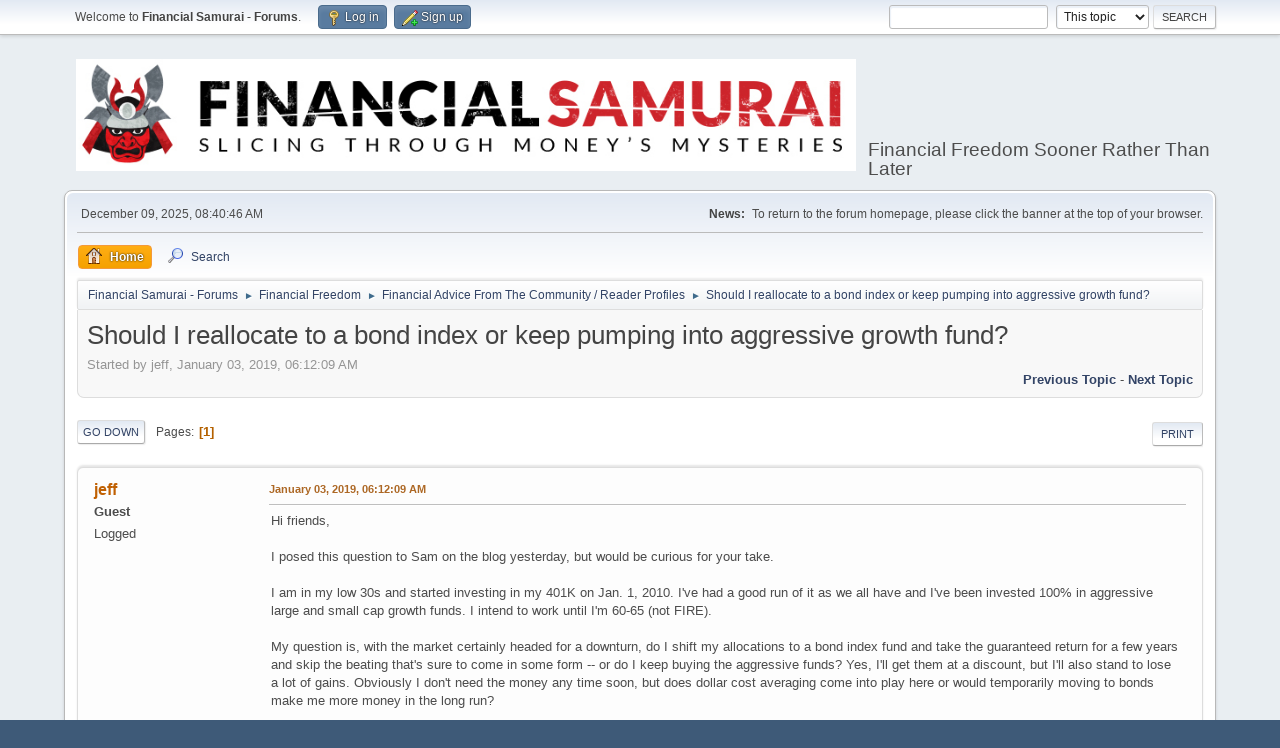

--- FILE ---
content_type: text/html; charset=UTF-8
request_url: https://www.financialsamurai.com/forums/index.php?PHPSESSID=v1ucc9fi5frje8fldreqmvvvaq&topic=289.msg1998
body_size: 7782
content:
<!DOCTYPE html>
<html lang="en-US">
<head>
	<meta charset="UTF-8">
	<link rel="stylesheet" href="https://www.financialsamurai.com/forums/Themes/default/css/minified_47883788ac49ad0f277e79fe1962b6d6.css?smf211_1644622948">
	<style>
	.signature img { max-width: 50px; max-height: 50px; }
	
	img.avatar { max-width: 65px !important; max-height: 65px !important; }
	
	.postarea .bbc_img, .list_posts .bbc_img, .post .inner .bbc_img, form#reported_posts .bbc_img, #preview_body .bbc_img { max-width: min(100%,500px); }
	
	.postarea .bbc_img, .list_posts .bbc_img, .post .inner .bbc_img, form#reported_posts .bbc_img, #preview_body .bbc_img { max-height: 500px; }
	
	</style>
	<script>
		var smf_theme_url = "https://www.financialsamurai.com/forums/Themes/default";
		var smf_default_theme_url = "https://www.financialsamurai.com/forums/Themes/default";
		var smf_images_url = "https://www.financialsamurai.com/forums/Themes/default/images";
		var smf_smileys_url = "https://www.financialsamurai.com/forums/Smileys";
		var smf_smiley_sets = "default,aaron,akyhne,fugue,alienine";
		var smf_smiley_sets_default = "default";
		var smf_avatars_url = "https://www.financialsamurai.com/forums/avatars";
		var smf_scripturl = "https://www.financialsamurai.com/forums/index.php?PHPSESSID=v1ucc9fi5frje8fldreqmvvvaq&amp;";
		var smf_iso_case_folding = false;
		var smf_charset = "UTF-8";
		var smf_session_id = "eb03370f617a738ebce8495f9414c29b";
		var smf_session_var = "cab780d8ec9";
		var smf_member_id = 0;
		var ajax_notification_text = 'Loading...';
		var help_popup_heading_text = 'A little lost? Let me explain:';
		var banned_text = 'Sorry Guest, you are banned from using this forum!';
		var smf_txt_expand = 'Expand';
		var smf_txt_shrink = 'Shrink';
		var smf_quote_expand = false;
		var allow_xhjr_credentials = false;
	</script>
	<script src="https://ajax.googleapis.com/ajax/libs/jquery/3.6.0/jquery.min.js"></script>
	<script src="https://www.financialsamurai.com/forums/Themes/default/scripts/jquery.sceditor.bbcode.min.js?smf211_1644622948"></script>
	<script src="https://www.financialsamurai.com/forums/Themes/default/scripts/minified_33aaded04d9aefe92dc7427dcba8ee80.js?smf211_1644622948"></script>
	<script src="https://www.financialsamurai.com/forums/Themes/default/scripts/minified_2482b370244d4bcab22082ab8a7998c5.js?smf211_1644622948" defer></script>
	<script>
		var smf_smileys_url = 'https://www.financialsamurai.com/forums/Smileys/default';
		var bbc_quote_from = 'Quote from';
		var bbc_quote = 'Quote';
		var bbc_search_on = 'on';
	var smf_you_sure ='Are you sure you want to do this?';
	</script>
	<title>Should I reallocate to a bond index or keep pumping into aggressive growth fund?</title>
	<meta name="viewport" content="width=device-width, initial-scale=1">
	<meta property="og:site_name" content="Financial Samurai - Forums">
	<meta property="og:title" content="Should I reallocate to a bond index or keep pumping into aggressive growth fund?">
	<meta name="keywords" content="Financial Samurai Forums, personal finance, investing, financial freedom sooner rather than later">
	<meta property="og:url" content="https://www.financialsamurai.com/forums/index.php?PHPSESSID=v1ucc9fi5frje8fldreqmvvvaq&amp;topic=289.0">
	<meta property="og:description" content="Should I reallocate to a bond index or keep pumping into aggressive growth fund?">
	<meta name="description" content="Should I reallocate to a bond index or keep pumping into aggressive growth fund?">
	<meta name="theme-color" content="#557EA0">
	<meta name="robots" content="noindex">
	<link rel="canonical" href="https://www.financialsamurai.com/forums/index.php?topic=289.0">
	<link rel="help" href="https://www.financialsamurai.com/forums/index.php?PHPSESSID=v1ucc9fi5frje8fldreqmvvvaq&amp;action=help">
	<link rel="contents" href="https://www.financialsamurai.com/forums/index.php?PHPSESSID=v1ucc9fi5frje8fldreqmvvvaq&amp;">
	<link rel="search" href="https://www.financialsamurai.com/forums/index.php?PHPSESSID=v1ucc9fi5frje8fldreqmvvvaq&amp;action=search">
	<link rel="index" href="https://www.financialsamurai.com/forums/index.php?PHPSESSID=v1ucc9fi5frje8fldreqmvvvaq&amp;board=17.0"><style>.vv_special { display:none; }</style>
</head>
<body id="chrome" class="action_messageindex board_17">
<div id="footerfix">
	<div id="top_section">
		<div class="inner_wrap">
			<ul class="floatleft" id="top_info">
				<li class="welcome">
					Welcome to <strong>Financial Samurai - Forums</strong>.
				</li>
				<li class="button_login">
					<a href="https://www.financialsamurai.com/forums/index.php?PHPSESSID=v1ucc9fi5frje8fldreqmvvvaq&amp;action=login" class="open" onclick="return reqOverlayDiv(this.href, 'Log in', 'login');">
						<span class="main_icons login"></span>
						<span class="textmenu">Log in</span>
					</a>
				</li>
				<li class="button_signup">
					<a href="https://www.financialsamurai.com/forums/index.php?PHPSESSID=v1ucc9fi5frje8fldreqmvvvaq&amp;action=signup" class="open">
						<span class="main_icons regcenter"></span>
						<span class="textmenu">Sign up</span>
					</a>
				</li>
			</ul>
			<form id="search_form" class="floatright" action="https://www.financialsamurai.com/forums/index.php?PHPSESSID=v1ucc9fi5frje8fldreqmvvvaq&amp;action=search2" method="post" accept-charset="UTF-8">
				<input type="search" name="search" value="">&nbsp;
				<select name="search_selection">
					<option value="all">Entire forum </option>
					<option value="topic" selected>This topic</option>
					<option value="board">This board</option>
				</select>
				<input type="hidden" name="sd_topic" value="289">
				<input type="submit" name="search2" value="Search" class="button">
				<input type="hidden" name="advanced" value="0">
			</form>
		</div><!-- .inner_wrap -->
	</div><!-- #top_section -->
	<div id="header">
		<h1 class="forumtitle">
			<a id="top" href="https://www.financialsamurai.com/forums/index.php?PHPSESSID=v1ucc9fi5frje8fldreqmvvvaq&amp;"><img src="https://www.financialsamurai.com/wp-content/uploads/2018/08/Financial-Samurai-Forums.png" alt="Financial Samurai - Forums"></a>
		</h1>
		<div id="siteslogan">Financial Freedom Sooner Rather Than Later</div>
	</div>
	<div id="wrapper">
		<div id="upper_section">
			<div id="inner_section">
				<div id="inner_wrap" class="hide_720">
					<div class="user">
						<time datetime="2025-12-09T16:40:46Z">December 09, 2025, 08:40:46 AM</time>
					</div>
					<div class="news">
						<h2>News: </h2>
						<p>To return to the forum homepage, please click the banner at the top of your browser.</p>
					</div>
				</div>
				<a class="mobile_user_menu">
					<span class="menu_icon"></span>
					<span class="text_menu">Main Menu</span>
				</a>
				<div id="main_menu">
					<div id="mobile_user_menu" class="popup_container">
						<div class="popup_window description">
							<div class="popup_heading">Main Menu
								<a href="javascript:void(0);" class="main_icons hide_popup"></a>
							</div>
							
					<ul class="dropmenu menu_nav">
						<li class="button_home">
							<a class="active" href="https://www.financialsamurai.com/forums/index.php?PHPSESSID=v1ucc9fi5frje8fldreqmvvvaq&amp;">
								<span class="main_icons home"></span><span class="textmenu">Home</span>
							</a>
						</li>
						<li class="button_search">
							<a href="https://www.financialsamurai.com/forums/index.php?PHPSESSID=v1ucc9fi5frje8fldreqmvvvaq&amp;action=search">
								<span class="main_icons search"></span><span class="textmenu">Search</span>
							</a>
						</li>
					</ul><!-- .menu_nav -->
						</div>
					</div>
				</div>
				<div class="navigate_section">
					<ul>
						<li>
							<a href="https://www.financialsamurai.com/forums/index.php?PHPSESSID=v1ucc9fi5frje8fldreqmvvvaq&amp;"><span>Financial Samurai - Forums</span></a>
						</li>
						<li>
							<span class="dividers"> &#9658; </span>
							<a href="https://www.financialsamurai.com/forums/index.php?PHPSESSID=v1ucc9fi5frje8fldreqmvvvaq&amp;#c5"><span>Financial Freedom</span></a>
						</li>
						<li>
							<span class="dividers"> &#9658; </span>
							<a href="https://www.financialsamurai.com/forums/index.php?PHPSESSID=v1ucc9fi5frje8fldreqmvvvaq&amp;board=17.0"><span>Financial Advice From The Community / Reader Profiles</span></a>
						</li>
						<li class="last">
							<span class="dividers"> &#9658; </span>
							<a href="https://www.financialsamurai.com/forums/index.php?PHPSESSID=v1ucc9fi5frje8fldreqmvvvaq&amp;topic=289.0"><span>Should I reallocate to a bond index or keep pumping into aggressive growth fund?</span></a>
						</li>
					</ul>
				</div><!-- .navigate_section -->
			</div><!-- #inner_section -->
		</div><!-- #upper_section -->
		<div id="content_section">
			<div id="main_content_section">
		<div id="display_head" class="information">
			<h2 class="display_title">
				<span id="top_subject">Should I reallocate to a bond index or keep pumping into aggressive growth fund?</span>
			</h2>
			<p>Started by jeff, January 03, 2019, 06:12:09 AM</p>
			<span class="nextlinks floatright"><a href="https://www.financialsamurai.com/forums/index.php?PHPSESSID=v1ucc9fi5frje8fldreqmvvvaq&amp;topic=289.0;prev_next=prev#new">Previous topic</a> - <a href="https://www.financialsamurai.com/forums/index.php?PHPSESSID=v1ucc9fi5frje8fldreqmvvvaq&amp;topic=289.0;prev_next=next#new">Next topic</a></span>
		</div><!-- #display_head -->
		
		<div class="pagesection top">
			
		<div class="buttonlist floatright">
			
				<a class="button button_strip_print" href="https://www.financialsamurai.com/forums/index.php?PHPSESSID=v1ucc9fi5frje8fldreqmvvvaq&amp;action=printpage;topic=289.0"  rel="nofollow">Print</a>
		</div>
			 
			<div class="pagelinks floatleft">
				<a href="#bot" class="button">Go Down</a>
				<span class="pages">Pages</span><span class="current_page">1</span> 
			</div>
		<div class="mobile_buttons floatright">
			<a class="button mobile_act">User actions</a>
			
		</div>
		</div>
		<div id="forumposts">
			<form action="https://www.financialsamurai.com/forums/index.php?PHPSESSID=v1ucc9fi5frje8fldreqmvvvaq&amp;action=quickmod2;topic=289.0" method="post" accept-charset="UTF-8" name="quickModForm" id="quickModForm" onsubmit="return oQuickModify.bInEditMode ? oQuickModify.modifySave('eb03370f617a738ebce8495f9414c29b', 'cab780d8ec9') : false">
				<div class="windowbg" id="msg1996">
					
					<div class="post_wrapper">
						<div class="poster">
							<h4>
								jeff
							</h4>
							<ul class="user_info">
								<li class="membergroup">Guest</li>
								<li class="poster_ip">Logged</li>
							</ul>
						</div><!-- .poster -->
						<div class="postarea">
							<div class="keyinfo">
								<div id="subject_1996" class="subject_title subject_hidden">
									<a href="https://www.financialsamurai.com/forums/index.php?PHPSESSID=v1ucc9fi5frje8fldreqmvvvaq&amp;msg=1996" rel="nofollow">Should I reallocate to a bond index or keep pumping into aggressive growth fund?</a>
								</div>
								
								<div class="postinfo">
									<span class="messageicon"  style="position: absolute; z-index: -1;">
										<img src="https://www.financialsamurai.com/forums/Themes/default/images/post/xx.png" alt="">
									</span>
									<a href="https://www.financialsamurai.com/forums/index.php?PHPSESSID=v1ucc9fi5frje8fldreqmvvvaq&amp;msg=1996" rel="nofollow" title="Should I reallocate to a bond index or keep pumping into aggressive growth fund?" class="smalltext">January 03, 2019, 06:12:09 AM</a>
									<span class="spacer"></span>
									<span class="smalltext modified floatright" id="modified_1996">
									</span>
								</div>
								<div id="msg_1996_quick_mod"></div>
							</div><!-- .keyinfo -->
							<div class="post">
								<div class="inner" data-msgid="1996" id="msg_1996">
									Hi friends,<br /><br />I posed this question to Sam on the blog yesterday, but would be curious for your take.<br /><br />I am in my low 30s and started investing in my 401K on Jan. 1, 2010. I&#039;ve had a good run of it as we all have and I&#039;ve been invested 100% in aggressive large and small cap growth funds. I intend to work until I&#039;m 60-65 (not FIRE).<br /><br />My question is, with the market certainly headed for a downturn, do I shift my allocations to a bond index fund and take the guaranteed return for a few years and skip the beating that&#039;s sure to come in some form -- or do I keep buying the aggressive funds? Yes, I&#039;ll get them at a discount, but I&#039;ll also stand to lose a lot of gains. Obviously I don&#039;t need the money any time soon, but does dollar cost averaging come into play here or would temporarily moving to bonds make me more money in the long run?<br /><br />Cheers,<br />Jeff
								</div>
							</div><!-- .post -->
							<div class="under_message">
							</div><!-- .under_message -->
						</div><!-- .postarea -->
						<div class="moderatorbar">
						</div><!-- .moderatorbar -->
					</div><!-- .post_wrapper -->
				</div><!-- $message[css_class] -->
				<hr class="post_separator">
				<div class="windowbg" id="msg1998">
					
					<a id="new"></a>
					<div class="post_wrapper">
						<div class="poster">
							<h4>
								<a href="https://www.financialsamurai.com/forums/index.php?PHPSESSID=v1ucc9fi5frje8fldreqmvvvaq&amp;action=profile;u=1" title="View the profile of Sam">Sam</a>
							</h4>
							<ul class="user_info">
								<li class="membergroup">Shogun, Administrator</li>
								<li class="avatar">
									<a href="https://www.financialsamurai.com/forums/index.php?PHPSESSID=v1ucc9fi5frje8fldreqmvvvaq&amp;action=profile;u=1"><img class="avatar" src="https://www.financialsamurai.com/forums/custom_avatar/avatar_1_1532317502.png" alt=""></a>
								</li>
								<li class="icons"><img src="https://www.financialsamurai.com/forums/Themes/default/images/membericons/iconadmin.png" alt="*"><img src="https://www.financialsamurai.com/forums/Themes/default/images/membericons/iconadmin.png" alt="*"><img src="https://www.financialsamurai.com/forums/Themes/default/images/membericons/iconadmin.png" alt="*"><img src="https://www.financialsamurai.com/forums/Themes/default/images/membericons/iconadmin.png" alt="*"><img src="https://www.financialsamurai.com/forums/Themes/default/images/membericons/iconadmin.png" alt="*"></li>
								<li class="postcount">Posts: 600</li>
								<li class="blurb">Always curious</li>
								<li class="im_icons">
									<ol>
										<li class="custom cust_gender"><span class=" main_icons gender_0" title="Male"></span></li>
									</ol>
								</li>
								<li class="custom cust_loca">Location: San Francisco</li>
								<li class="poster_ip">Logged</li>
							</ul>
						</div><!-- .poster -->
						<div class="postarea">
							<div class="keyinfo">
								<div id="subject_1998" class="subject_title subject_hidden">
									<a href="https://www.financialsamurai.com/forums/index.php?PHPSESSID=v1ucc9fi5frje8fldreqmvvvaq&amp;msg=1998" rel="nofollow">Re: Should I reallocate to a bond index or keep pumping into aggressive growth fund?</a>
								</div>
								<span class="page_number floatright">#1</span>
								<div class="postinfo">
									<span class="messageicon"  style="position: absolute; z-index: -1;">
										<img src="https://www.financialsamurai.com/forums/Themes/default/images/post/xx.png" alt="">
									</span>
									<a href="https://www.financialsamurai.com/forums/index.php?PHPSESSID=v1ucc9fi5frje8fldreqmvvvaq&amp;msg=1998" rel="nofollow" title="Reply #1 - Re: Should I reallocate to a bond index or keep pumping into aggressive growth fund?" class="smalltext">January 03, 2019, 06:54:18 AM</a>
									<span class="spacer"></span>
									<span class="smalltext modified floatright" id="modified_1998">
									</span>
								</div>
								<div id="msg_1998_quick_mod"></div>
							</div><!-- .keyinfo -->
							<div class="post">
								<div class="inner" data-msgid="1998" id="msg_1998">
									Jeff - Cool you posted in the forums. Hope more folks chime in.<br /><br />One thing to point out is the dollar amount. It is no big deal losing 20% - 35%, what many folks do in a bear market if we&#039;re talking relatively small amounts of money e.g. &lt;$250,000. It will hurt, but your income will likely more than make up for the loss in just 1 year.<br /><br />But as soon as you start losing more than a year&#039;s worth of income from your investments, that is when things start feeling hopeless. This reminds me I have to write a post on this exact topic.<br /><br />So my question to you is: If you lose 30% of your portfolio&#039;s value, how many months of gross income is that? Net income would be worse.
								</div>
							</div><!-- .post -->
							<div class="under_message">
							</div><!-- .under_message -->
						</div><!-- .postarea -->
						<div class="moderatorbar">
							<div class="signature" id="msg_1998_signature">
								Regards,<br /><br />Sam
							</div>
						</div><!-- .moderatorbar -->
					</div><!-- .post_wrapper -->
				</div><!-- $message[css_class] -->
				<hr class="post_separator">
				<div class="windowbg" id="msg1999">
					
					
					<div class="post_wrapper">
						<div class="poster">
							<h4>
								jeff
							</h4>
							<ul class="user_info">
								<li class="membergroup">Guest</li>
								<li class="poster_ip">Logged</li>
							</ul>
						</div><!-- .poster -->
						<div class="postarea">
							<div class="keyinfo">
								<div id="subject_1999" class="subject_title subject_hidden">
									<a href="https://www.financialsamurai.com/forums/index.php?PHPSESSID=v1ucc9fi5frje8fldreqmvvvaq&amp;msg=1999" rel="nofollow">Re: Should I reallocate to a bond index or keep pumping into aggressive growth fund?</a>
								</div>
								<span class="page_number floatright">#2</span>
								<div class="postinfo">
									<span class="messageicon"  style="position: absolute; z-index: -1;">
										<img src="https://www.financialsamurai.com/forums/Themes/default/images/post/xx.png" alt="">
									</span>
									<a href="https://www.financialsamurai.com/forums/index.php?PHPSESSID=v1ucc9fi5frje8fldreqmvvvaq&amp;msg=1999" rel="nofollow" title="Reply #2 - Re: Should I reallocate to a bond index or keep pumping into aggressive growth fund?" class="smalltext">January 03, 2019, 07:06:30 AM</a>
									<span class="spacer"></span>
									<span class="smalltext modified floatright" id="modified_1999">
									</span>
								</div>
								<div id="msg_1999_quick_mod"></div>
							</div><!-- .keyinfo -->
							<div class="post">
								<div class="inner" data-msgid="1999" id="msg_1999">
									<blockquote class="bbc_standard_quote"><cite><a href="https://www.financialsamurai.com/forums/index.php?PHPSESSID=v1ucc9fi5frje8fldreqmvvvaq&amp;topic=289.msg1998#msg1998">Quote from: Sam on January 03, 2019, 06:54:18 AM</a></cite><br />One thing to point out is the dollar amount. ...<br /><br />So my question to you is: If you lose 30% of your portfolio&#039;s value, how many months of gross income is that? Net income would be worse.<br /></blockquote><br />I don&#039;t want to overcomplicate, but I&#039;ve never seen these two values compared so I want to make sure I&#039;m clear. How many months of gross income...right now? Or how many months of gross income in retirement? If I lost 30% of my portfolio value right now, that&#039;s roughly five months of my current gross income.
								</div>
							</div><!-- .post -->
							<div class="under_message">
							</div><!-- .under_message -->
						</div><!-- .postarea -->
						<div class="moderatorbar">
						</div><!-- .moderatorbar -->
					</div><!-- .post_wrapper -->
				</div><!-- $message[css_class] -->
				<hr class="post_separator">
				<div class="windowbg" id="msg2006">
					
					
					<div class="post_wrapper">
						<div class="poster">
							<h4>
								<a href="https://www.financialsamurai.com/forums/index.php?PHPSESSID=v1ucc9fi5frje8fldreqmvvvaq&amp;action=profile;u=1" title="View the profile of Sam">Sam</a>
							</h4>
							<ul class="user_info">
								<li class="membergroup">Shogun, Administrator</li>
								<li class="avatar">
									<a href="https://www.financialsamurai.com/forums/index.php?PHPSESSID=v1ucc9fi5frje8fldreqmvvvaq&amp;action=profile;u=1"><img class="avatar" src="https://www.financialsamurai.com/forums/custom_avatar/avatar_1_1532317502.png" alt=""></a>
								</li>
								<li class="icons"><img src="https://www.financialsamurai.com/forums/Themes/default/images/membericons/iconadmin.png" alt="*"><img src="https://www.financialsamurai.com/forums/Themes/default/images/membericons/iconadmin.png" alt="*"><img src="https://www.financialsamurai.com/forums/Themes/default/images/membericons/iconadmin.png" alt="*"><img src="https://www.financialsamurai.com/forums/Themes/default/images/membericons/iconadmin.png" alt="*"><img src="https://www.financialsamurai.com/forums/Themes/default/images/membericons/iconadmin.png" alt="*"></li>
								<li class="postcount">Posts: 600</li>
								<li class="blurb">Always curious</li>
								<li class="im_icons">
									<ol>
										<li class="custom cust_gender"><span class=" main_icons gender_0" title="Male"></span></li>
									</ol>
								</li>
								<li class="custom cust_loca">Location: San Francisco</li>
								<li class="poster_ip">Logged</li>
							</ul>
						</div><!-- .poster -->
						<div class="postarea">
							<div class="keyinfo">
								<div id="subject_2006" class="subject_title subject_hidden">
									<a href="https://www.financialsamurai.com/forums/index.php?PHPSESSID=v1ucc9fi5frje8fldreqmvvvaq&amp;msg=2006" rel="nofollow">Re: Should I reallocate to a bond index or keep pumping into aggressive growth fund?</a>
								</div>
								<span class="page_number floatright">#3</span>
								<div class="postinfo">
									<span class="messageicon"  style="position: absolute; z-index: -1;">
										<img src="https://www.financialsamurai.com/forums/Themes/default/images/post/xx.png" alt="">
									</span>
									<a href="https://www.financialsamurai.com/forums/index.php?PHPSESSID=v1ucc9fi5frje8fldreqmvvvaq&amp;msg=2006" rel="nofollow" title="Reply #3 - Re: Should I reallocate to a bond index or keep pumping into aggressive growth fund?" class="smalltext">January 03, 2019, 12:30:59 PM</a>
									<span class="spacer"></span>
									<span class="smalltext modified floatright" id="modified_2006">
									</span>
								</div>
								<div id="msg_2006_quick_mod"></div>
							</div><!-- .keyinfo -->
							<div class="post">
								<div class="inner" data-msgid="2006" id="msg_2006">
									<blockquote class="bbc_standard_quote"><cite><a href="https://www.financialsamurai.com/forums/index.php?PHPSESSID=v1ucc9fi5frje8fldreqmvvvaq&amp;topic=289.msg1999#msg1999">Quote from: jeff on January 03, 2019, 07:06:30 AM</a></cite><br /><blockquote class="bbc_alternate_quote"><cite><a href="https://www.financialsamurai.com/forums/index.php?PHPSESSID=v1ucc9fi5frje8fldreqmvvvaq&amp;topic=289.msg1998#msg1998">Quote from: Sam on January 03, 2019, 06:54:18 AM</a></cite><br />One thing to point out is the dollar amount. ...<br /><br />So my question to you is: If you lose 30% of your portfolio&#039;s value, how many months of gross income is that? Net income would be worse.<br /></blockquote><br />I don&#039;t want to overcomplicate, but I&#039;ve never seen these two values compared so I want to make sure I&#039;m clear. How many months of gross income...right now? Or how many months of gross income in retirement? If I lost 30% of my portfolio value right now, that&#039;s roughly five months of my current gross income.<br /></blockquote><br />30% of the value of your investments = 5 months of your current gross income is conservative. Carry on and invest I say!
								</div>
							</div><!-- .post -->
							<div class="under_message">
							</div><!-- .under_message -->
						</div><!-- .postarea -->
						<div class="moderatorbar">
							<div class="signature" id="msg_2006_signature">
								Regards,<br /><br />Sam
							</div>
						</div><!-- .moderatorbar -->
					</div><!-- .post_wrapper -->
				</div><!-- $message[css_class] -->
				<hr class="post_separator">
				<div class="windowbg" id="msg2008">
					
					
					<div class="post_wrapper">
						<div class="poster">
							<h4>
								jeff
							</h4>
							<ul class="user_info">
								<li class="membergroup">Guest</li>
								<li class="poster_ip">Logged</li>
							</ul>
						</div><!-- .poster -->
						<div class="postarea">
							<div class="keyinfo">
								<div id="subject_2008" class="subject_title subject_hidden">
									<a href="https://www.financialsamurai.com/forums/index.php?PHPSESSID=v1ucc9fi5frje8fldreqmvvvaq&amp;msg=2008" rel="nofollow">Re: Should I reallocate to a bond index or keep pumping into aggressive growth fund?</a>
								</div>
								<span class="page_number floatright">#4</span>
								<div class="postinfo">
									<span class="messageicon"  style="position: absolute; z-index: -1;">
										<img src="https://www.financialsamurai.com/forums/Themes/default/images/post/xx.png" alt="">
									</span>
									<a href="https://www.financialsamurai.com/forums/index.php?PHPSESSID=v1ucc9fi5frje8fldreqmvvvaq&amp;msg=2008" rel="nofollow" title="Reply #4 - Re: Should I reallocate to a bond index or keep pumping into aggressive growth fund?" class="smalltext">January 03, 2019, 02:07:39 PM</a>
									<span class="spacer"></span>
									<span class="smalltext modified floatright" id="modified_2008">
									</span>
								</div>
								<div id="msg_2008_quick_mod"></div>
							</div><!-- .keyinfo -->
							<div class="post">
								<div class="inner" data-msgid="2008" id="msg_2008">
									<blockquote class="bbc_standard_quote"><cite>Quote</cite><br />30% of the value of your investments = 5 months of your current gross income is conservative. Carry on and invest I say!<br /></blockquote><br />Interesting! So why do you make that recommendation? What is the connection between one&#039;s gross monthly income and 30% (or whatever %) of one&#039;s portfolio? I&#039;ve never seen that type of calculus before and it&#039;s interesting to me.<br /><br />Thank you, by the way, for sharing your wisdom!
								</div>
							</div><!-- .post -->
							<div class="under_message">
							</div><!-- .under_message -->
						</div><!-- .postarea -->
						<div class="moderatorbar">
						</div><!-- .moderatorbar -->
					</div><!-- .post_wrapper -->
				</div><!-- $message[css_class] -->
				<hr class="post_separator">
				<div class="windowbg" id="msg2018">
					
					
					<div class="post_wrapper">
						<div class="poster">
							<h4>
								<a href="https://www.financialsamurai.com/forums/index.php?PHPSESSID=v1ucc9fi5frje8fldreqmvvvaq&amp;action=profile;u=1360" title="View the profile of Nigel">Nigel</a>
							</h4>
							<ul class="user_info">
								<li class="avatar">
									<a href="https://www.financialsamurai.com/forums/index.php?PHPSESSID=v1ucc9fi5frje8fldreqmvvvaq&amp;action=profile;u=1360"><img class="avatar" src="https://www.financialsamurai.com/forums/avatars/default.png" alt=""></a>
								</li>
								<li class="icons"><img src="https://www.financialsamurai.com/forums/Themes/default/images/membericons/icon.png" alt="*"></li>
								<li class="postgroup">Apprentice</li>
								<li class="postcount">Posts: 19</li>
								<li class="im_icons">
									<ol>
										<li class="custom cust_gender"><span class=" main_icons gender_0" title="Male"></span></li>
									</ol>
								</li>
								<li class="custom cust_loca">Location: East Coast</li>
								<li class="poster_ip">Logged</li>
							</ul>
						</div><!-- .poster -->
						<div class="postarea">
							<div class="keyinfo">
								<div id="subject_2018" class="subject_title subject_hidden">
									<a href="https://www.financialsamurai.com/forums/index.php?PHPSESSID=v1ucc9fi5frje8fldreqmvvvaq&amp;msg=2018" rel="nofollow">Re: Should I reallocate to a bond index or keep pumping into aggressive growth fund?</a>
								</div>
								<span class="page_number floatright">#5</span>
								<div class="postinfo">
									<span class="messageicon"  style="position: absolute; z-index: -1;">
										<img src="https://www.financialsamurai.com/forums/Themes/default/images/post/xx.png" alt="">
									</span>
									<a href="https://www.financialsamurai.com/forums/index.php?PHPSESSID=v1ucc9fi5frje8fldreqmvvvaq&amp;msg=2018" rel="nofollow" title="Reply #5 - Re: Should I reallocate to a bond index or keep pumping into aggressive growth fund?" class="smalltext">January 04, 2019, 03:46:33 AM</a>
									<span class="spacer"></span>
									<span class="smalltext modified floatright" id="modified_2018">
									</span>
								</div>
								<div id="msg_2018_quick_mod"></div>
							</div><!-- .keyinfo -->
							<div class="post">
								<div class="inner" data-msgid="2018" id="msg_2018">
									<blockquote class="bbc_standard_quote"><cite><a href="https://www.financialsamurai.com/forums/index.php?PHPSESSID=v1ucc9fi5frje8fldreqmvvvaq&amp;topic=289.msg2008#msg2008">Quote from: jeff on January 03, 2019, 02:07:39 PM</a></cite><br /><blockquote class="bbc_alternate_quote"><cite>Quote</cite><br />30% of the value of your investments = 5 months of your current gross income is conservative. Carry on and invest I say!<br /></blockquote><br />Interesting! So why do you make that recommendation? What is the connection between one&#039;s gross monthly income and 30% (or whatever %) of one&#039;s portfolio? I&#039;ve never seen that type of calculus before and it&#039;s interesting to me.<br /><br />Thank you, by the way, for sharing your wisdom!<br /></blockquote><br />It's risk tolerance mostly.&nbsp; I think I lost around $10K yesterday but given my time horizon historically it doesn't matter.&nbsp; Still it's like a few weeks of net salary worth of loss in a day.<br /><br />Sams point, I think, is when the portfolio get big enough that the losses become luxury car sized in a bad week and represents many months of earned income you may discover your stomach for risk wasn't nearly as high as you thought.&nbsp; When the portfolio is small the percentage loss is the same but the absolute dollar amount is small enough to represent fewer months of income/savings.<br /><br />Given the market is still one of the best ways to generate wealth with a small portfolio and a long time horizon you keep going because what the heck...stocks are discounted so this is when you're buying low.<br /><br />With everyone jumping into bonds now is a meh time IMHO as you are buying higher.&nbsp; You're trying to time the market...which has its own set of risks.<br /><br />There's cold hard math and then there is emotion.&nbsp; It's okay to be suboptimal in your allocations to keep your level of stress lower.&nbsp; Me, I buy dividend kings when I get individual stocks just because getting checks makes me happy and more able to ignore market swings (the majority is in 10 index funds).&nbsp; I also keep 20% bonds to even the swings out a bit.&nbsp; But I did that slowly and not in reaction to the market...or more accurately, I did that reallocation when stocks was hot and not crashing.<br /><br />I'd write down what your allocations should be then grin and bear it for this down cycle to wait for the next bull.&nbsp; Somewhere in there, when you don't want to because the market is hot, reallocate...im going to have to do that...I want to get to 30-40% bonds since I'm 10 years from retiring...although the market may do that for me the way it's going.&nbsp; If I had done it last year I wouldn't have to live with a little more volatility than I'd prefer at the moment but unless we end up with a 15 year hit I'm fine.<br /><br />Even then I'm still fine.&nbsp; I'll just work another year or two.
								</div>
							</div><!-- .post -->
							<div class="under_message">
							</div><!-- .under_message -->
						</div><!-- .postarea -->
						<div class="moderatorbar">
						</div><!-- .moderatorbar -->
					</div><!-- .post_wrapper -->
				</div><!-- $message[css_class] -->
				<hr class="post_separator">
				<div class="windowbg" id="msg2021">
					
					
					<div class="post_wrapper">
						<div class="poster">
							<h4>
								jeff
							</h4>
							<ul class="user_info">
								<li class="membergroup">Guest</li>
								<li class="poster_ip">Logged</li>
							</ul>
						</div><!-- .poster -->
						<div class="postarea">
							<div class="keyinfo">
								<div id="subject_2021" class="subject_title subject_hidden">
									<a href="https://www.financialsamurai.com/forums/index.php?PHPSESSID=v1ucc9fi5frje8fldreqmvvvaq&amp;msg=2021" rel="nofollow">Re: Should I reallocate to a bond index or keep pumping into aggressive growth fund?</a>
								</div>
								<span class="page_number floatright">#6</span>
								<div class="postinfo">
									<span class="messageicon"  style="position: absolute; z-index: -1;">
										<img src="https://www.financialsamurai.com/forums/Themes/default/images/post/xx.png" alt="">
									</span>
									<a href="https://www.financialsamurai.com/forums/index.php?PHPSESSID=v1ucc9fi5frje8fldreqmvvvaq&amp;msg=2021" rel="nofollow" title="Reply #6 - Re: Should I reallocate to a bond index or keep pumping into aggressive growth fund?" class="smalltext">January 04, 2019, 08:33:15 AM</a>
									<span class="spacer"></span>
									<span class="smalltext modified floatright" id="modified_2021">
									</span>
								</div>
								<div id="msg_2021_quick_mod"></div>
							</div><!-- .keyinfo -->
							<div class="post">
								<div class="inner" data-msgid="2021" id="msg_2021">
									Smart, Nigel, that makes sense to me.
								</div>
							</div><!-- .post -->
							<div class="under_message">
							</div><!-- .under_message -->
						</div><!-- .postarea -->
						<div class="moderatorbar">
						</div><!-- .moderatorbar -->
					</div><!-- .post_wrapper -->
				</div><!-- $message[css_class] -->
				<hr class="post_separator">
			</form>
		</div><!-- #forumposts -->
		<div class="pagesection">
			
		<div class="buttonlist floatright">
			
				<a class="button button_strip_print" href="https://www.financialsamurai.com/forums/index.php?PHPSESSID=v1ucc9fi5frje8fldreqmvvvaq&amp;action=printpage;topic=289.0"  rel="nofollow">Print</a>
		</div>
			 
			<div class="pagelinks floatleft">
				<a href="#main_content_section" class="button" id="bot">Go Up</a>
				<span class="pages">Pages</span><span class="current_page">1</span> 
			</div>
		<div class="mobile_buttons floatright">
			<a class="button mobile_act">User actions</a>
			
		</div>
		</div>
				<div class="navigate_section">
					<ul>
						<li>
							<a href="https://www.financialsamurai.com/forums/index.php?PHPSESSID=v1ucc9fi5frje8fldreqmvvvaq&amp;"><span>Financial Samurai - Forums</span></a>
						</li>
						<li>
							<span class="dividers"> &#9658; </span>
							<a href="https://www.financialsamurai.com/forums/index.php?PHPSESSID=v1ucc9fi5frje8fldreqmvvvaq&amp;#c5"><span>Financial Freedom</span></a>
						</li>
						<li>
							<span class="dividers"> &#9658; </span>
							<a href="https://www.financialsamurai.com/forums/index.php?PHPSESSID=v1ucc9fi5frje8fldreqmvvvaq&amp;board=17.0"><span>Financial Advice From The Community / Reader Profiles</span></a>
						</li>
						<li class="last">
							<span class="dividers"> &#9658; </span>
							<a href="https://www.financialsamurai.com/forums/index.php?PHPSESSID=v1ucc9fi5frje8fldreqmvvvaq&amp;topic=289.0"><span>Should I reallocate to a bond index or keep pumping into aggressive growth fund?</span></a>
						</li>
					</ul>
				</div><!-- .navigate_section -->
		<div id="moderationbuttons">
			
		</div>
		<div id="display_jump_to"></div>
		<div id="mobile_action" class="popup_container">
			<div class="popup_window description">
				<div class="popup_heading">
					User actions
					<a href="javascript:void(0);" class="main_icons hide_popup"></a>
				</div>
				
		<div class="buttonlist">
			
				<a class="button button_strip_print" href="https://www.financialsamurai.com/forums/index.php?PHPSESSID=v1ucc9fi5frje8fldreqmvvvaq&amp;action=printpage;topic=289.0"  rel="nofollow">Print</a>
		</div>
			</div>
		</div>
		<script>
			if ('XMLHttpRequest' in window)
			{
				var oQuickModify = new QuickModify({
					sScriptUrl: smf_scripturl,
					sClassName: 'quick_edit',
					bShowModify: true,
					iTopicId: 289,
					sTemplateBodyEdit: '\n\t\t\t\t\t\t<div id="quick_edit_body_container">\n\t\t\t\t\t\t\t<div id="error_box" class="error"><' + '/div>\n\t\t\t\t\t\t\t<textarea class="editor" name="message" rows="12" tabindex="1">%body%<' + '/textarea><br>\n\t\t\t\t\t\t\t<input type="hidden" name="cab780d8ec9" value="eb03370f617a738ebce8495f9414c29b">\n\t\t\t\t\t\t\t<input type="hidden" name="topic" value="289">\n\t\t\t\t\t\t\t<input type="hidden" name="msg" value="%msg_id%">\n\t\t\t\t\t\t\t<div class="righttext quickModifyMargin">\n\t\t\t\t\t\t\t\t<input type="submit" name="post" value="Save" tabindex="2" onclick="return oQuickModify.modifySave(\'eb03370f617a738ebce8495f9414c29b\', \'cab780d8ec9\');" accesskey="s" class="button"> <input type="submit" name="cancel" value="Cancel" tabindex="3" onclick="return oQuickModify.modifyCancel();" class="button">\n\t\t\t\t\t\t\t<' + '/div>\n\t\t\t\t\t\t<' + '/div>',
					sTemplateSubjectEdit: '<input type="text" name="subject" value="%subject%" size="80" maxlength="80" tabindex="4">',
					sTemplateBodyNormal: '%body%',
					sTemplateSubjectNormal: '<a hr'+'ef="' + smf_scripturl + '?topic=289.msg%msg_id%#msg%msg_id%" rel="nofollow">%subject%<' + '/a>',
					sTemplateTopSubject: '%subject%',
					sTemplateReasonEdit: 'Reason for editing: <input type="text" name="modify_reason" value="%modify_reason%" size="80" maxlength="80" tabindex="5" class="quickModifyMargin">',
					sTemplateReasonNormal: '%modify_text',
					sErrorBorderStyle: '1px solid red'
				});

				aJumpTo[aJumpTo.length] = new JumpTo({
					sContainerId: "display_jump_to",
					sJumpToTemplate: "<label class=\"smalltext jump_to\" for=\"%select_id%\">Jump to<" + "/label> %dropdown_list%",
					iCurBoardId: 17,
					iCurBoardChildLevel: 0,
					sCurBoardName: "Financial Advice From The Community / Reader Profiles",
					sBoardChildLevelIndicator: "==",
					sBoardPrefix: "=> ",
					sCatSeparator: "-----------------------------",
					sCatPrefix: "",
					sGoButtonLabel: "Go"
				});

				aIconLists[aIconLists.length] = new IconList({
					sBackReference: "aIconLists[" + aIconLists.length + "]",
					sIconIdPrefix: "msg_icon_",
					sScriptUrl: smf_scripturl,
					bShowModify: true,
					iBoardId: 17,
					iTopicId: 289,
					sSessionId: smf_session_id,
					sSessionVar: smf_session_var,
					sLabelIconList: "Message icon",
					sBoxBackground: "transparent",
					sBoxBackgroundHover: "#ffffff",
					iBoxBorderWidthHover: 1,
					sBoxBorderColorHover: "#adadad" ,
					sContainerBackground: "#ffffff",
					sContainerBorder: "1px solid #adadad",
					sItemBorder: "1px solid #ffffff",
					sItemBorderHover: "1px dotted gray",
					sItemBackground: "transparent",
					sItemBackgroundHover: "#e0e0f0"
				});
			}
		</script>
			<script>
				var verificationpostHandle = new smfCaptcha("https://www.financialsamurai.com/forums/index.php?PHPSESSID=v1ucc9fi5frje8fldreqmvvvaq&amp;action=verificationcode;vid=post;rand=c1d552df30f0f42d9f99172a37f338b4", "post", 1);
			</script>
			</div><!-- #main_content_section -->
		</div><!-- #content_section -->
	</div><!-- #wrapper -->
</div><!-- #footerfix -->
	<div id="footer">
		<div class="inner_wrap">
		<ul>
			<li class="floatright"><a href="https://www.financialsamurai.com/forums/index.php?PHPSESSID=v1ucc9fi5frje8fldreqmvvvaq&amp;action=help">Help</a> | <a href="https://www.financialsamurai.com/forums/index.php?PHPSESSID=v1ucc9fi5frje8fldreqmvvvaq&amp;action=agreement">Terms and Rules</a> | <a href="#top_section">Go Up &#9650;</a></li>
			<li class="copyright"><a href="https://www.financialsamurai.com/forums/index.php?PHPSESSID=v1ucc9fi5frje8fldreqmvvvaq&amp;action=credits" title="License" target="_blank" rel="noopener">SMF 2.1.1 &copy; 2022</a>, <a href="https://www.simplemachines.org" title="Simple Machines" target="_blank" rel="noopener">Simple Machines</a></li>
		</ul>
		</div>
	</div><!-- #footer -->
<script>
window.addEventListener("DOMContentLoaded", function() {
	function triggerCron()
	{
		$.get('https://www.financialsamurai.com/forums' + "/cron.php?ts=1765298445");
	}
	window.setTimeout(triggerCron, 1);
		$.sceditor.locale["en"] = {
			"Width (optional):": "Width (optional):",
			"Height (optional):": "Height (optional):",
			"Insert": "Insert",
			"Description (optional):": "Description (optional)",
			"Rows:": "Rows:",
			"Cols:": "Cols:",
			"URL:": "URL:",
			"E-mail:": "E-mail:",
			"Video URL:": "Video URL:",
			"More": "More",
			"Close": "Close",
			dateFormat: "month/day/year"
		};
});
</script>
</body>
</html>